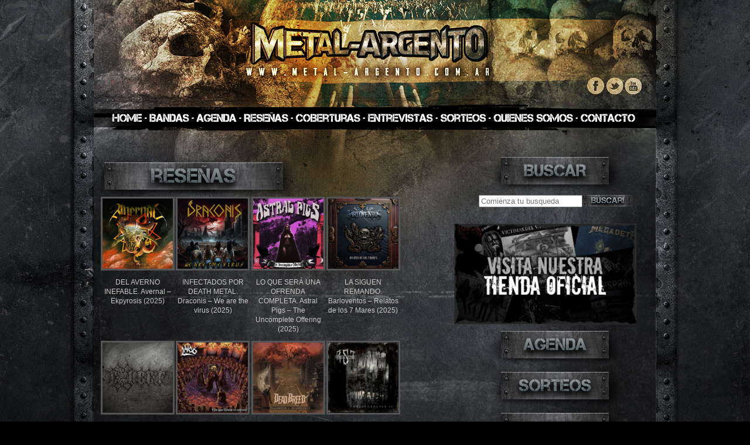

--- FILE ---
content_type: text/html; charset=UTF-8
request_url: https://metal-argento.com.ar/contenido/resenas.php
body_size: 5859
content:
<!DOCTYPE html PUBLIC "-//W3C//DTD XHTML 1.0 Transitional//EN" "http://www.w3.org/TR/xhtml1/DTD/xhtml1-transitional.dtd">
<html xmlns="http://www.w3.org/1999/xhtml">

<head>
<meta http-equiv="Content-Type" content="text/html; charset=UTF-8" />
<title>Metal Argento | La web Del Metal Argentino</title>

<link rel="shortcut icon" type="image/x-icon" href="favicon.ico">
<link href="css/style.css" rel="stylesheet" type="text/css" />
<link rel="stylesheet" type="text/css" href="shadowbox.css">
<script type="text/javascript" src="shadowbox.js"></script>
<script type="text/javascript">
Shadowbox.init();
</script>

<script charset="utf-8" type="text/javascript">var switchTo5x=true;</script>
<script charset="utf-8" type="text/javascript" src="http://w.sharethis.com/button/buttons.js"></script>
<script charset="utf-8" type="text/javascript">
stLight.options({"publisher":"wp.a0265dc4-37e6-45d2-8bda-90d682a211d6"});var st_type="wordpress3.8.1";
function MM_preloadImages() { //v3.0
  var d=document; if(d.images){ if(!d.MM_p) d.MM_p=new Array();
    var i,j=d.MM_p.length,a=MM_preloadImages.arguments; for(i=0; i<a.length; i++)
    if (a[i].indexOf("#")!=0){ d.MM_p[j]=new Image; d.MM_p[j++].src=a[i];}}
}

function MM_swapImgRestore() { //v3.0
  var i,x,a=document.MM_sr; for(i=0;a&&i<a.length&&(x=a[i])&&x.oSrc;i++) x.src=x.oSrc;
}

function MM_findObj(n, d) { //v4.01
  var p,i,x;  if(!d) d=document; if((p=n.indexOf("?"))>0&&parent.frames.length) {
    d=parent.frames[n.substring(p+1)].document; n=n.substring(0,p);}
  if(!(x=d[n])&&d.all) x=d.all[n]; for (i=0;!x&&i<d.forms.length;i++) x=d.forms[i][n];
  for(i=0;!x&&d.layers&&i<d.layers.length;i++) x=MM_findObj(n,d.layers[i].document);
  if(!x && d.getElementById) x=d.getElementById(n); return x;
}

function MM_swapImage() { //v3.0
  var i,j=0,x,a=MM_swapImage.arguments; document.MM_sr=new Array; for(i=0;i<(a.length-2);i+=3)
   if ((x=MM_findObj(a[i]))!=null){document.MM_sr[j++]=x; if(!x.oSrc) x.oSrc=x.src; x.src=a[i+2];}
}

function cambiar(esto)
{
  vista=document.getElementById(esto).style.display;
  if (vista=='none')
    vista='block';
  else
    vista='none';

  document.getElementById(esto).style.display = vista;
}

<script type="text/javascript">
function MM_showHideLayers() { //v9.0
  var i,p,v,obj,args=MM_showHideLayers.arguments;
  for (i=0; i<(args.length-2); i+=3) 
  with (document) if (getElementById && ((obj=getElementById(args[i]))!=null)) { v=args[i+2];
    if (obj.style) { obj=obj.style; v=(v=='show')?'visible':(v=='hide')?'hidden':v; }
    obj.visibility=v; }
}

</script>


</head>

<body>

<div id="fb-root"></div>
<script>(function(d, s, id) {
  var js, fjs = d.getElementsByTagName(s)[0];
  if (d.getElementById(id)) return;
  js = d.createElement(s); js.id = id;
  js.src = "//connect.facebook.net/es_LA/sdk.js#xfbml=1&version=v2.0";
  fjs.parentNode.insertBefore(js, fjs);
}(document, 'script', 'facebook-jssdk'));</script>
<div id="container">
	
<div id="top">

<img src="img/top.jpg" width="960" height="221" border="0" usemap="#TopLinks" />
<map name="TopLinks" id="TopLinks">
  <area shape="rect" coords="27,186,85,214" href="http://metal-argento.com.ar/contenido/" />
  <area shape="rect" coords="93,186,164,215" href="http://metal-argento.com.ar/contenido/bandas.php" />
  <area shape="rect" coords="174,188,245,215" href="http://metal-argento.com.ar/contenido/agenda.php" />
  <area shape="rect" coords="254,186,335,215" href="http://metal-argento.com.ar/contenido/resenas.php" />
  <area shape="rect" coords="343,187,458,213" href="http://metal-argento.com.ar/contenido/coberturas.php" />
  <area shape="rect" coords="464,186,581,215" href="http://metal-argento.com.ar/contenido/entrevistas.php" />
  <area shape="rect" coords="589,186,673,215" href="http://metal-argento.com.ar/contenido/sorteos.php" />
  <area shape="rect" coords="681,187,820,215" href="http://metal-argento.com.ar/contenido/staff.php" />
  <area shape="rect" coords="827,185,932,217" href="http://metal-argento.com.ar/contenido/contacto.php" />
  <area shape="rect" coords="835,125,873,164" href="https://www.facebook.com/Metal.Argento?ref=mf" target="_blank" />
  <area shape="rect" coords="871,127,906,165" href="https://twitter.com/metal_argento" target="_blank" />
  <area shape="rect" coords="905,125,938,166" href="https://www.youtube.com/user/0metalargentino0" target="_blank" />
</map>

</div>

  <!--end header-->

 <div id="main">
 <div id="maintext">

  <img src="img/resenas.png" border="0" /><br>
 

<div id="column-wrap">
 
<div class="box-1">
 
<a href="https://www.metal-argento.com.ar/contenido/wp/?p=36594">
  <table width="125" border="0" cellspacing="0" cellpadding="0">
  <tr>
    <td align="center">        <img title="DEL AVERNO INEFABLE. Avernal &#8211; Ekpyrosis (2025)" alt="thumb image" class="wp-post-image" 
             src="https://www.metal-argento.com.ar/contenido/wp/wp-content/uploads/2025/11/avernal.jpg" style="width: 120px; height:120px;">
                  </td>
  </tr>
  <tr>
    <td align="center"><div style="line-height: 1em" ;>
                    <span class="general">
                   <p align="center"> DEL AVERNO INEFABLE. Avernal &#8211; Ekpyrosis (2025)</p>
                    </span></div></td>
  </tr>
</table></a>
<!--and other output of the loop -->
 
</div>
 
 
<div class="box">
 
<a href="https://www.metal-argento.com.ar/contenido/wp/?p=35138">
  <table width="125" border="0" cellspacing="0" cellpadding="0">
  <tr>
    <td align="center">        <img title="INFECTADOS POR DEATH METAL. Draconis &#8211; We are the virus (2025)" alt="thumb image" class="wp-post-image" 
             src="https://www.metal-argento.com.ar/contenido/wp/wp-content/uploads/2025/06/TAPA-3000-x-3000.jpg" style="width: 120px; height:120px;">
                  </td>
  </tr>
  <tr>
    <td align="center"><div style="line-height: 1em" ;>
                    <span class="general">
                   <p align="center"> INFECTADOS POR DEATH METAL. Draconis &#8211; We are the virus (2025)</p>
                    </span></div></td>
  </tr>
</table></a>
<!--and other output of the loop -->
 
</div>
 
 
<div class="box">
 
<a href="https://www.metal-argento.com.ar/contenido/wp/?p=34940">
  <table width="125" border="0" cellspacing="0" cellpadding="0">
  <tr>
    <td align="center">        <img title="LO QUE SERÁ UNA OFRENDA COMPLETA. Astral Pigs &#8211; The Uncomplete Offering (2025)" alt="thumb image" class="wp-post-image" 
             src="https://www.metal-argento.com.ar/contenido/wp/wp-content/uploads/2025/05/Astral-Pigs.jpg" style="width: 120px; height:120px;">
                  </td>
  </tr>
  <tr>
    <td align="center"><div style="line-height: 1em" ;>
                    <span class="general">
                   <p align="center"> LO QUE SERÁ UNA OFRENDA COMPLETA. Astral Pigs &#8211; The Uncomplete Offering (2025)</p>
                    </span></div></td>
  </tr>
</table></a>
<!--and other output of the loop -->
 
</div>
 
 
<div class="box">
 
<a href="https://www.metal-argento.com.ar/contenido/wp/?p=34619">
  <table width="125" border="0" cellspacing="0" cellpadding="0">
  <tr>
    <td align="center">        <img title="LA SIGUEN REMANDO. Barloventos &#8211; Relatos de los 7 Mares (2025)" alt="thumb image" class="wp-post-image" 
             src="https://www.metal-argento.com.ar/contenido/wp/wp-content/uploads/2025/04/1315955.jpg" style="width: 120px; height:120px;">
                  </td>
  </tr>
  <tr>
    <td align="center"><div style="line-height: 1em" ;>
                    <span class="general">
                   <p align="center"> LA SIGUEN REMANDO. Barloventos &#8211; Relatos de los 7 Mares (2025)</p>
                    </span></div></td>
  </tr>
</table></a>
<!--and other output of the loop -->
 
</div>
 
 
<div class="box-1">
 
<a href="https://www.metal-argento.com.ar/contenido/wp/?p=33973">
  <table width="125" border="0" cellspacing="0" cellpadding="0">
  <tr>
    <td align="center">        <img title="ARMAS DE DESTRUCCION THRASHERA. Exocet &#8211; Exocet (2024)" alt="thumb image" class="wp-post-image" 
             src="https://www.metal-argento.com.ar/contenido/wp/wp-content/uploads/2025/03/exocet.jpg" style="width: 120px; height:120px;">
                  </td>
  </tr>
  <tr>
    <td align="center"><div style="line-height: 1em" ;>
                    <span class="general">
                   <p align="center"> ARMAS DE DESTRUCCION THRASHERA. Exocet &#8211; Exocet (2024)</p>
                    </span></div></td>
  </tr>
</table></a>
<!--and other output of the loop -->
 
</div>
 
 
<div class="box">
 
<a href="https://www.metal-argento.com.ar/contenido/wp/?p=33677">
  <table width="125" border="0" cellspacing="0" cellpadding="0">
  <tr>
    <td align="center">        <img title="OSCURA CREACION VIOLENTA. Laico &#8211; Los que Llevan el Control (2025)" alt="thumb image" class="wp-post-image" 
             src="https://www.metal-argento.com.ar/contenido/wp/wp-content/uploads/2025/02/1304441.jpg" style="width: 120px; height:120px;">
                  </td>
  </tr>
  <tr>
    <td align="center"><div style="line-height: 1em" ;>
                    <span class="general">
                   <p align="center"> OSCURA CREACION VIOLENTA. Laico &#8211; Los que Llevan el Control (2025)</p>
                    </span></div></td>
  </tr>
</table></a>
<!--and other output of the loop -->
 
</div>
 
 
<div class="box">
 
<a href="https://www.metal-argento.com.ar/contenido/wp/?p=33736">
  <table width="125" border="0" cellspacing="0" cellpadding="0">
  <tr>
    <td align="center">        <img title="LENTO, PERO A BREAKDOWN FIRME. Dead Breed &#8211; Fragmentos del Inconsciente (2025)" alt="thumb image" class="wp-post-image" 
             src="https://www.metal-argento.com.ar/contenido/wp/wp-content/uploads/2025/02/deadbreed.jpg" style="width: 120px; height:120px;">
                  </td>
  </tr>
  <tr>
    <td align="center"><div style="line-height: 1em" ;>
                    <span class="general">
                   <p align="center"> LENTO, PERO A BREAKDOWN FIRME. Dead Breed &#8211; Fragmentos del Inconsciente (2025)</p>
                    </span></div></td>
  </tr>
</table></a>
<!--and other output of the loop -->
 
</div>
 
 
<div class="box">
 
<a href="https://www.metal-argento.com.ar/contenido/wp/?p=33704">
  <table width="125" border="0" cellspacing="0" cellpadding="0">
  <tr>
    <td align="center">        <img title="RESILIENCIA PUESTA EN ACCION. Resistiendo – Consecuencias II (2025)" alt="thumb image" class="wp-post-image" 
             src="https://www.metal-argento.com.ar/contenido/wp/wp-content/uploads/2025/02/473226014_1103374321634873_7187663487758388526_n.jpg" style="width: 120px; height:120px;">
                  </td>
  </tr>
  <tr>
    <td align="center"><div style="line-height: 1em" ;>
                    <span class="general">
                   <p align="center"> RESILIENCIA PUESTA EN ACCION. Resistiendo – Consecuencias II (2025)</p>
                    </span></div></td>
  </tr>
</table></a>
<!--and other output of the loop -->
 
</div>
 
 
<div class="box-1">
 
<a href="https://www.metal-argento.com.ar/contenido/wp/?p=33133">
  <table width="125" border="0" cellspacing="0" cellpadding="0">
  <tr>
    <td align="center">        <img title="LA MARCA DEL RENACIDO. Frater &#8211; Sangre y Viento (2024)" alt="thumb image" class="wp-post-image" 
             src="https://www.metal-argento.com.ar/contenido/wp/wp-content/uploads/2024/12/451556398_1051612426726372_8765583293293763154_n.jpg" style="width: 120px; height:120px;">
                  </td>
  </tr>
  <tr>
    <td align="center"><div style="line-height: 1em" ;>
                    <span class="general">
                   <p align="center"> LA MARCA DEL RENACIDO. Frater &#8211; Sangre y Viento (2024)</p>
                    </span></div></td>
  </tr>
</table></a>
<!--and other output of the loop -->
 
</div>
 
 
<div class="box">
 
<a href="https://www.metal-argento.com.ar/contenido/wp/?p=33066">
  <table width="125" border="0" cellspacing="0" cellpadding="0">
  <tr>
    <td align="center">        <img title="PEDAL A FONDO, INFIERNO ADENTRO. Medium &#8211; Repulse (2024)" alt="thumb image" class="wp-post-image" 
             src="https://www.metal-argento.com.ar/contenido/wp/wp-content/uploads/2024/11/hqdefault-5.jpg" style="width: 120px; height:120px;">
                  </td>
  </tr>
  <tr>
    <td align="center"><div style="line-height: 1em" ;>
                    <span class="general">
                   <p align="center"> PEDAL A FONDO, INFIERNO ADENTRO. Medium &#8211; Repulse (2024)</p>
                    </span></div></td>
  </tr>
</table></a>
<!--and other output of the loop -->
 
</div>
 
 
<div class="box">
 
<a href="https://www.metal-argento.com.ar/contenido/wp/?p=32686">
  <table width="125" border="0" cellspacing="0" cellpadding="0">
  <tr>
    <td align="center">        <img title="LXS BRUJXS REGRESAN. Witchour &#8211; Escorpio Asciende (2024)" alt="thumb image" class="wp-post-image" 
             src="https://www.metal-argento.com.ar/contenido/wp/wp-content/uploads/2024/10/458286309_980767534060439_873042100489667756_n.jpg" style="width: 120px; height:120px;">
                  </td>
  </tr>
  <tr>
    <td align="center"><div style="line-height: 1em" ;>
                    <span class="general">
                   <p align="center"> LXS BRUJXS REGRESAN. Witchour &#8211; Escorpio Asciende (2024)</p>
                    </span></div></td>
  </tr>
</table></a>
<!--and other output of the loop -->
 
</div>
 
 
<div class="box">
 
<a href="https://www.metal-argento.com.ar/contenido/wp/?p=32066">
  <table width="125" border="0" cellspacing="0" cellpadding="0">
  <tr>
    <td align="center">        <img title="EL BALANCE DEL CAOS. Fuego Interior &#8211; Los Limites de la Realidad (2024)" alt="thumb image" class="wp-post-image" 
             src="https://www.metal-argento.com.ar/contenido/wp/wp-content/uploads/2024/08/lldlr.jpg" style="width: 120px; height:120px;">
                  </td>
  </tr>
  <tr>
    <td align="center"><div style="line-height: 1em" ;>
                    <span class="general">
                   <p align="center"> EL BALANCE DEL CAOS. Fuego Interior &#8211; Los Limites de la Realidad (2024)</p>
                    </span></div></td>
  </tr>
</table></a>
<!--and other output of the loop -->
 
</div>
 
 
<div class="box-1">
 
<a href="https://www.metal-argento.com.ar/contenido/wp/?p=32142">
  <table width="125" border="0" cellspacing="0" cellpadding="0">
  <tr>
    <td align="center">        <img title="PREPARATE PARA LA GUERRA. Parabellum &#8211; Si Vis Pacen (2024)" alt="thumb image" class="wp-post-image" 
             src="https://www.metal-argento.com.ar/contenido/wp/wp-content/uploads/2024/08/428637932_893359136133747_8252642944776343491_n.jpg" style="width: 120px; height:120px;">
                  </td>
  </tr>
  <tr>
    <td align="center"><div style="line-height: 1em" ;>
                    <span class="general">
                   <p align="center"> PREPARATE PARA LA GUERRA. Parabellum &#8211; Si Vis Pacen (2024)</p>
                    </span></div></td>
  </tr>
</table></a>
<!--and other output of the loop -->
 
</div>
 
 
<div class="box">
 
<a href="https://www.metal-argento.com.ar/contenido/wp/?p=31594">
  <table width="125" border="0" cellspacing="0" cellpadding="0">
  <tr>
    <td align="center">        <img title="ROMPE EL HECHIZO. Hërpes &#8211; Gran Brujo (2024)" alt="thumb image" class="wp-post-image" 
             src="https://www.metal-argento.com.ar/contenido/wp/wp-content/uploads/2024/07/428353479_803425015156835_4305031680184438407_n.jpg" style="width: 120px; height:120px;">
                  </td>
  </tr>
  <tr>
    <td align="center"><div style="line-height: 1em" ;>
                    <span class="general">
                   <p align="center"> ROMPE EL HECHIZO. Hërpes &#8211; Gran Brujo (2024)</p>
                    </span></div></td>
  </tr>
</table></a>
<!--and other output of the loop -->
 
</div>
 
 
<div class="box">
 
<a href="https://www.metal-argento.com.ar/contenido/wp/?p=31248">
  <table width="125" border="0" cellspacing="0" cellpadding="0">
  <tr>
    <td align="center">        <img title="CONTRA LA DOMINACIÓN DE LAS MASAS. In Dios &#8211; Ultimatum (2024)" alt="thumb image" class="wp-post-image" 
             src="https://www.metal-argento.com.ar/contenido/wp/wp-content/uploads/2024/06/378518326_1382206042638662_3528412754414793193_n.jpg" style="width: 120px; height:120px;">
                  </td>
  </tr>
  <tr>
    <td align="center"><div style="line-height: 1em" ;>
                    <span class="general">
                   <p align="center"> CONTRA LA DOMINACIÓN DE LAS MASAS. In Dios &#8211; Ultimatum (2024)</p>
                    </span></div></td>
  </tr>
</table></a>
<!--and other output of the loop -->
 
</div>
 
 
<div class="box">
 
<a href="https://www.metal-argento.com.ar/contenido/wp/?p=31440">
  <table width="125" border="0" cellspacing="0" cellpadding="0">
  <tr>
    <td align="center">        <img title="TODA UNA DECLARACIÓN DE PRINCIPIOS. Poseidotica &#8211; Las Palabras y La Realidad (2024)" alt="thumb image" class="wp-post-image" 
             src="https://www.metal-argento.com.ar/contenido/wp/wp-content/uploads/2024/07/hqdefault.jpg" style="width: 120px; height:120px;">
                  </td>
  </tr>
  <tr>
    <td align="center"><div style="line-height: 1em" ;>
                    <span class="general">
                   <p align="center"> TODA UNA DECLARACIÓN DE PRINCIPIOS. Poseidotica &#8211; Las Palabras y La Realidad (2024)</p>
                    </span></div></td>
  </tr>
</table></a>
<!--and other output of the loop -->
 
</div>
 
 
<div class="box-1">
 
<a href="https://www.metal-argento.com.ar/contenido/wp/?p=30976">
  <table width="125" border="0" cellspacing="0" cellpadding="0">
  <tr>
    <td align="center">        <img title="UN LLAMADO DIVINO A LAS ÁNIMAS. El Caos Reptante &#8211; Dagon (2024)" alt="thumb image" class="wp-post-image" 
             src="https://www.metal-argento.com.ar/contenido/wp/wp-content/uploads/2024/06/a0878813292_16.jpg" style="width: 120px; height:120px;">
                  </td>
  </tr>
  <tr>
    <td align="center"><div style="line-height: 1em" ;>
                    <span class="general">
                   <p align="center"> UN LLAMADO DIVINO A LAS ÁNIMAS. El Caos Reptante &#8211; Dagon (2024)</p>
                    </span></div></td>
  </tr>
</table></a>
<!--and other output of the loop -->
 
</div>
 
 
<div class="box">
 
<a href="https://www.metal-argento.com.ar/contenido/wp/?p=30867">
  <table width="125" border="0" cellspacing="0" cellpadding="0">
  <tr>
    <td align="center">        <img title="VIAJE EN EL TIEMPO. Gunner &#8211; Sinners (2023)" alt="thumb image" class="wp-post-image" 
             src="https://www.metal-argento.com.ar/contenido/wp/wp-content/uploads/2024/06/unnamed-1.jpg" style="width: 120px; height:120px;">
                  </td>
  </tr>
  <tr>
    <td align="center"><div style="line-height: 1em" ;>
                    <span class="general">
                   <p align="center"> VIAJE EN EL TIEMPO. Gunner &#8211; Sinners (2023)</p>
                    </span></div></td>
  </tr>
</table></a>
<!--and other output of the loop -->
 
</div>
 
 
<div class="box">
 
<a href="https://www.metal-argento.com.ar/contenido/wp/?p=30175">
  <table width="125" border="0" cellspacing="0" cellpadding="0">
  <tr>
    <td align="center">        <img title="GALOPE Y VELOCIDAD. Sacred Darkness &#8211; Dark Depth (2023)" alt="thumb image" class="wp-post-image" 
             src="https://www.metal-argento.com.ar/contenido/wp/wp-content/uploads/2024/04/unnamed-2.jpg" style="width: 120px; height:120px;">
                  </td>
  </tr>
  <tr>
    <td align="center"><div style="line-height: 1em" ;>
                    <span class="general">
                   <p align="center"> GALOPE Y VELOCIDAD. Sacred Darkness &#8211; Dark Depth (2023)</p>
                    </span></div></td>
  </tr>
</table></a>
<!--and other output of the loop -->
 
</div>
 
 
<div class="box">
 
<a href="https://www.metal-argento.com.ar/contenido/wp/?p=29737">
  <table width="125" border="0" cellspacing="0" cellpadding="0">
  <tr>
    <td align="center">        <img title="CON DIENTES APRETADOS. Asfixiados &#8211; Masacrando Tu Cabeza (2024)" alt="thumb image" class="wp-post-image" 
             src="https://www.metal-argento.com.ar/contenido/wp/wp-content/uploads/2024/02/426920385_910963867702995_2436527972241982509_n.jpg" style="width: 120px; height:120px;">
                  </td>
  </tr>
  <tr>
    <td align="center"><div style="line-height: 1em" ;>
                    <span class="general">
                   <p align="center"> CON DIENTES APRETADOS. Asfixiados &#8211; Masacrando Tu Cabeza (2024)</p>
                    </span></div></td>
  </tr>
</table></a>
<!--and other output of the loop -->
 
</div>
 
</div><!--end column-wrap-->

 
<div id="pagination-div">       
<br><br>

<span class="general">
<div class="page-nav">
    <div class="page-nav-2">
        <span class="page-index">Página 1 de 23 | </span>
        
        <span class='page-numbers current'>1</span>
<a class='page-numbers' href='/contenido/resenas.php?paged=2'>2</a>
<a class='page-numbers' href='/contenido/resenas.php?paged=3'>3</a>
<span class="page-numbers dots">&hellip;</span>
<a class='page-numbers' href='/contenido/resenas.php?paged=22'>22</a>
<a class='page-numbers' href='/contenido/resenas.php?paged=23'>23</a>
<a class="next page-numbers" href="/contenido/resenas.php?paged=2">Próxima</a>            </div>
</div>
</span>

</div>
</div>

  </div><!--end maintext-->
 </div> <!--end main-->



<lateral>

	<br><br>
	
  <div id="lateralpadding">

<img src="img/buscar.png" />

<form action="https://www.metal-argento.com.ar/contenido/wp" id="searchform" method="get">
  <fieldset border="0px">
    <table width="211" border="0" cellspacing="0" cellpadding="0" align="center">
           <tr>
             <td width="163"><input type="search" id="s" name="s" placeholder="Comienza tu busqueda" required /></td>
             <td width="48"><input type="image" id="searchsubmit" alt="Search" src="img/buscar_boton.jpg" /></td>
      </tr>
    </table>
     </fieldset>
</form><br>

<a href="http://metal-argento.com.ar/tienda" target="_blank"><img src="img/tienda.gif" width="90%" height="auto" /></a><br>


<img src="img/agenda.png" /><br>

  <div id="lateralpadding">

  </div>

<img src="img/sorteos_lateral.png" />

 
      

  <div id="lateralpadding">
<img src="img/facebook.png" />
</div>

<div class="fb-like-box" data-href="https://www.facebook.com/Metal.Argento?fref=ts" data-colorscheme="light" data-show-faces="true" data-header="false" data-stream="false" data-show-border="false"></div>

 <div id="lateralpadding">

</div>
<br>
<img src="img/videodelmes.png" /><br>

<div id="video-box" style="max-width: 200px;">

              <span class="general"><p><iframe title="YouTube video player" src="https://www.youtube.com/embed/ctum9gHEhYk" width="320" height="auto" frameborder="0" allowfullscreen="allowfullscreen"></iframe></p>
</span>
            </p>

</div>

<br><br><br>
<br><br><br>
<br><br><br>
<br><br><br>
<br><br>


<img src="img/apoyan.png" />

<p><center></center><a href="http://www.metal-argento.com.ar/contenido/wp/wp-content/uploads/2016/07/logos_apoyo1.png" rel="shadowbox[gallery-xi58]"><img class="alignnone size-full wp-image-10912" src="http://www.metal-argento.com.ar/contenido/wp/wp-content/uploads/2016/07/logos_apoyo1.png" alt="logos_apoyo" width="345" height="129" srcset="http://www.metal-argento.com.ar/contenido/wp/wp-content/uploads/2016/07/logos_apoyo1.png 345w, http://www.metal-argento.com.ar/contenido/wp/wp-content/uploads/2016/07/logos_apoyo1-300x112.png 300w" sizes="(max-width: 345px) 100vw, 345px" /></a></p>
<p><center><a href="http://www.hellfest.fr"><img class="alignnone size-medium wp-image-34047" src="http://www.metal-argento.com.ar/contenido/wp/wp-content/uploads/2015/06/hellfest-banner-web-2025-210x300.jpg" alt="" width="210" height="300" srcset="http://www.metal-argento.com.ar/contenido/wp/wp-content/uploads/2015/06/hellfest-banner-web-2025-210x300.jpg 210w, http://www.metal-argento.com.ar/contenido/wp/wp-content/uploads/2015/06/hellfest-banner-web-2025.jpg 400w" sizes="(max-width: 210px) 100vw, 210px" /></a></center></p>




<br>

</div> <!-- end LATERAL PADDING LAYER -->

</lateral>

<div id="footer"><img src="img/footer.jpg" alt="footer" border="0" usemap="#Abstract" />
  <map name="Abstract" id="Abstract">
    <area shape="rect" coords="350,99,490,121" href="http://facebook.com/abstractchaosdg" target="_blank" />
  </map>
</div>
</div>
</body>


</html>


--- FILE ---
content_type: text/css
request_url: https://metal-argento.com.ar/contenido/css/style.css
body_size: 1158
content:
/*
Client: Metal Argento
Website: www.metal-argento.com.ar
Layout and Coding by: Abstract Chaos Design: www.abstractchaosdesign.com.ar
*/

@font-face {
    font-family: 'futura_ltcondensed';
    src: url('http://www.metal-argento.com.ar/contenido/fonts/futuralt-condensed-webfont.eot');
    src: url('http://www.metal-argento.com.ar/contenido/fonts/futuralt-condensed-webfont.eot?#iefix') format('embedded-opentype'),
         url('http://www.metal-argento.com.ar/contenido/fonts/futuralt-condensed-webfont.woff') format('woff'),
         url('http://www.metal-argento.com.ar/contenido/fonts/futuralt-condensed-webfont.ttf') format('truetype'),
         url('http://www.metal-argento.com.ar/contenido/fonts/futuralt-condensed-webfont.svg#futura_ltcondensed') format('svg');
    font-weight: normal;
    font-style: normal;

}


@font-face {
    font-family: 'futura_ltcondensed';
    src: url('http://www.metal-argento.com.ar/contenido/fonts/futuralt-condensed-webfont.eot');
    src: url('http://www.metal-argento.com.ar/contenido/fonts/futuralt-condensed-webfont.eot?#iefix') format('embedded-opentype'),
         url('http://www.metal-argento.com.ar/contenido/fonts/futuralt-condensed-webfont.woff') format('woff'),
         url('http://www.metal-argento.com.ar/contenido/fonts/futuralt-condensed-webfont.ttf') format('truetype'),
         url('http://www.metal-argento.com.ar/contenido/fonts/futuralt-condensed-webfont.svg#futura_ltcondensed') format('svg');
    font-weight: normal;
    font-style: normal;

}

@font-face {
    font-family: 'futura_ltcondensed';
    src: url('http://metal-argento.com.ar/contenido/fonts/futuralt-condensed-webfont.eot');
    src: url('http://metal-argento.com.ar/contenido/fonts/futuralt-condensed-webfont.eot?#iefix') format('embedded-opentype'),
         url('http://metal-argento.com.ar/contenido/fonts/futuralt-condensed-webfont.woff') format('woff'),
         url('http://metal-argento.com.ar/contenido/fonts/futuralt-condensed-webfont.ttf') format('truetype'),
         url('http://metal-argento.com.ar/contenido/fonts/futuralt-condensed-webfont.svg#futura_ltcondensed') format('svg');
    font-weight: normal;
    font-style: normal;

}


@font-face {
    font-family: 'futura_ltcondensed';
    src: url('http://metal-argento.com.ar/contenido/fonts/futuralt-condensed-webfont.eot');
    src: url('http://metal-argento.com.ar/contenido/fonts/futuralt-condensed-webfont.eot?#iefix') format('embedded-opentype'),
         url('http://metal-argento.com.ar/contenido/fonts/futuralt-condensed-webfont.woff') format('woff'),
         url('http://metal-argento.com.ar/contenido/fonts/futuralt-condensed-webfont.ttf') format('truetype'),
         url('http://metal-argento.com.ar/contenido/fonts/futuralt-condensed-webfont.svg#futura_ltcondensed') format('svg');
    font-weight: normal;
    font-style: normal;

}


/* Generic Styles */

.content {
	  -moz-column-count: 4;
	  -moz-column-gap: 10px;
	  -moz-column-rule: none;
	  -webkit-column-count: 4;
	  -webkit-column-gap: 10px;
	  -webkit-column-rule: none;
	column-count: 3;
	column-gap: 10px;
	column-rule: none;
	}


.post-meta {list-style-type: none; color: #4F3636;}
.post-meta-key {list-style-type: none; display: none;}


body {
  	background-color: #000000;
  	background-image: url("http://metal-argento.com.ar/contenido/img/bg.jpg");
  	background-attachment: scroll;
  	background-repeat: no-repeat;
  	background-position: center top;
  	margin-top: 0px;
  	margin-bottom: 0px;
}


.greytext {
	font-family: futura_ltcondensed;
	font-size:15px;
	text-transform: uppercase;
	color: #888888;
}

.title {
	font-family: futura_ltcondensed;
	font-size:28px;
	text-transform: uppercase;
	color: #999999;
}

.underconstruction {
	font-family: futura_ltcondensed;
	font-size:20px;
	text-transform: uppercase;
	color: #999999;
}

.restitle {
	font-family: futura_ltcondensed;
	font-size:16px;
	text-transform: uppercase;
	color: #777777;
}


.title-agenda {
	font-family: futura_ltcondensed;
	font-size:36px;
	text-transform: uppercase;
	color: #6b9398;
}


.review-title {
	font-family: futura_ltcondensed;
	font-size:32px;
	text-transform: uppercase;
	color: #629aa1;
}

.general {
	font-family: Arial;
	font-size:12px;
	color: #cacaca;
}

.date {
	font-size:20px;
	font-family: futura_ltcondensed;
	text-transform: uppercase;
	color: #777777;
}

.share {
	font-size:15px;
	font-family: futura_ltcondensed;
	text-transform: uppercase;
	color: #666666;
}

a:link {
	color: #666666;
	text-decoration: none;
}
a:visited {
	text-decoration: none;
	color: #666666;
}
a:hover {
	text-decoration:underline;
	color: #999999; 
}
a:active {
	text-decoration: none;
	color: #666666;
}

#preload-01 { background: url("img/bg.jpg") no-repeat -9999px -9999px; }


/* Div Styles */

#container, #header  {
    	width: 960px;
    	margin: 0px auto;
}

#main  {
    	width: 615px;
	height: 100%;
        margin: 0px auto;
	color: #000000;
	float: left; 
	text-align: justify;
}

#greycell  {
	background-color: #222222;
}

#footer  {
    	width: 960px;
	height: 100%;
    	margin: 0px auto;
	color: #dfd8c6;
	float: center;
	text-align: justify;
}

lateral { 
	 float: left;
	 width: 345px;

	 }



#maintext {
	padding: 45px;
	padding-left: 12px;  
	}

#review {
	padding: 20px;
	padding-left: 20px;  
	}

#bio {
	font-family: Arial;
	font-size:13px;
	color: #999999;
	float: left; 
	text-align: justify;
	}

.fb-like-box {
	border:0px solid #ffffff;
	height:268px;
	left:20px;
	overflow:hidden;
	position:relative;
	top:5px;
	width:310px;
	z-index:10;
}

.fb-like-box iframe {
	left:20px;
	overflow:hidden;
	position:relative;
	top:-1px;
}

.wp-post-image {
        border: 3px solid;
	border-color: #555555;
}

/* -------------------------------------------------------------- 

   Basic WordPress Blog Styles   

-------------------------------------------------------------- */   

/* Images
-------------------------------------------------------------- */

.entry-content img {
	margin: 0 0 1.5em 0;
}
.alignleft,
img.alignleft {
	display: inline;
	float: left;
  margin-right: 1.5em;
}
.alignright,
img.alignright {
	display: inline;
	float: right;
  margin-left: 1.5em;
}
.aligncenter,
img.aligncenter {
	clear: both;
	display: block;
	margin-left: auto;
	margin-right: auto;
}
.wp-caption {
	text-align: center;
	margin-bottom: 1.5em;
}
.wp-caption img {
	border: 0 none;
	margin: 0;
	padding: 0;
}
.wp-caption p.wp-caption-text {
	margin: 0;
}
.wp-smiley {
	max-height: 1em;
	margin:0 !important;
}
.gallery dl {
	margin: 0;
}
.gallery-caption {
	margin:-1.5em 0 0 0;
}

/* Pullquotes
-------------------------------------------------------------- */

blockquote.left {
	float: left;
	margin-left: 0;
	margin-right: 20px;
	text-align: right;
	width: 33%;
}
blockquote.right {
	float: right;
	margin-left: 20px;
	margin-right: 0;
	text-align: left;
	width: 33%;
}


.post-meta {color: #999999; }
.post-meta-key {color: #777777; font-weight: bold}


.half {
	width: 25%;
	float: left;
}

#video-box {
        z-index: 1;
        position: relative;
        top: 0px;
        left: 50%;
        margin-left: -150px;
        width: 680px;
        height: 0px;
        background: transparent !important;
}


.box-1 { float:left; clear:left; width: 20%; margin-left: 0; }
.box { float:left; width: 20%; margin-left: 3%; }

#pagination-div { float:left; clear:left; width: 580px; margin-left: 0; }

fieldset {
  border: 0;
}

@media screen and (max-width: 1024px){
	#container, #header {
	width:100%;
	}
}